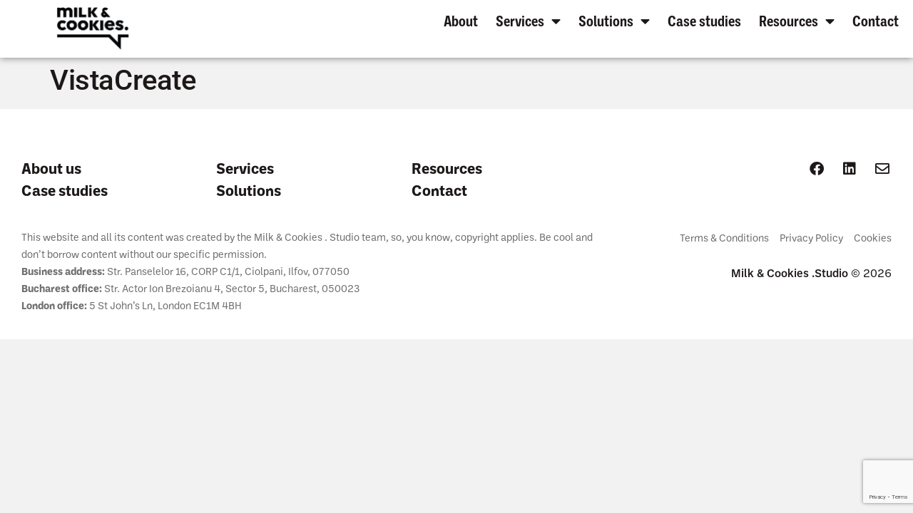

--- FILE ---
content_type: text/html; charset=utf-8
request_url: https://www.google.com/recaptcha/api2/anchor?ar=1&k=6Lc7tU4nAAAAAF5TAyYm8-jw9WXSkY-_0s31S388&co=aHR0cHM6Ly9taWxrYW5kY29va2llcy5zdHVkaW86NDQz&hl=en&v=PoyoqOPhxBO7pBk68S4YbpHZ&size=invisible&anchor-ms=20000&execute-ms=30000&cb=ymwvj5y2a42u
body_size: 48799
content:
<!DOCTYPE HTML><html dir="ltr" lang="en"><head><meta http-equiv="Content-Type" content="text/html; charset=UTF-8">
<meta http-equiv="X-UA-Compatible" content="IE=edge">
<title>reCAPTCHA</title>
<style type="text/css">
/* cyrillic-ext */
@font-face {
  font-family: 'Roboto';
  font-style: normal;
  font-weight: 400;
  font-stretch: 100%;
  src: url(//fonts.gstatic.com/s/roboto/v48/KFO7CnqEu92Fr1ME7kSn66aGLdTylUAMa3GUBHMdazTgWw.woff2) format('woff2');
  unicode-range: U+0460-052F, U+1C80-1C8A, U+20B4, U+2DE0-2DFF, U+A640-A69F, U+FE2E-FE2F;
}
/* cyrillic */
@font-face {
  font-family: 'Roboto';
  font-style: normal;
  font-weight: 400;
  font-stretch: 100%;
  src: url(//fonts.gstatic.com/s/roboto/v48/KFO7CnqEu92Fr1ME7kSn66aGLdTylUAMa3iUBHMdazTgWw.woff2) format('woff2');
  unicode-range: U+0301, U+0400-045F, U+0490-0491, U+04B0-04B1, U+2116;
}
/* greek-ext */
@font-face {
  font-family: 'Roboto';
  font-style: normal;
  font-weight: 400;
  font-stretch: 100%;
  src: url(//fonts.gstatic.com/s/roboto/v48/KFO7CnqEu92Fr1ME7kSn66aGLdTylUAMa3CUBHMdazTgWw.woff2) format('woff2');
  unicode-range: U+1F00-1FFF;
}
/* greek */
@font-face {
  font-family: 'Roboto';
  font-style: normal;
  font-weight: 400;
  font-stretch: 100%;
  src: url(//fonts.gstatic.com/s/roboto/v48/KFO7CnqEu92Fr1ME7kSn66aGLdTylUAMa3-UBHMdazTgWw.woff2) format('woff2');
  unicode-range: U+0370-0377, U+037A-037F, U+0384-038A, U+038C, U+038E-03A1, U+03A3-03FF;
}
/* math */
@font-face {
  font-family: 'Roboto';
  font-style: normal;
  font-weight: 400;
  font-stretch: 100%;
  src: url(//fonts.gstatic.com/s/roboto/v48/KFO7CnqEu92Fr1ME7kSn66aGLdTylUAMawCUBHMdazTgWw.woff2) format('woff2');
  unicode-range: U+0302-0303, U+0305, U+0307-0308, U+0310, U+0312, U+0315, U+031A, U+0326-0327, U+032C, U+032F-0330, U+0332-0333, U+0338, U+033A, U+0346, U+034D, U+0391-03A1, U+03A3-03A9, U+03B1-03C9, U+03D1, U+03D5-03D6, U+03F0-03F1, U+03F4-03F5, U+2016-2017, U+2034-2038, U+203C, U+2040, U+2043, U+2047, U+2050, U+2057, U+205F, U+2070-2071, U+2074-208E, U+2090-209C, U+20D0-20DC, U+20E1, U+20E5-20EF, U+2100-2112, U+2114-2115, U+2117-2121, U+2123-214F, U+2190, U+2192, U+2194-21AE, U+21B0-21E5, U+21F1-21F2, U+21F4-2211, U+2213-2214, U+2216-22FF, U+2308-230B, U+2310, U+2319, U+231C-2321, U+2336-237A, U+237C, U+2395, U+239B-23B7, U+23D0, U+23DC-23E1, U+2474-2475, U+25AF, U+25B3, U+25B7, U+25BD, U+25C1, U+25CA, U+25CC, U+25FB, U+266D-266F, U+27C0-27FF, U+2900-2AFF, U+2B0E-2B11, U+2B30-2B4C, U+2BFE, U+3030, U+FF5B, U+FF5D, U+1D400-1D7FF, U+1EE00-1EEFF;
}
/* symbols */
@font-face {
  font-family: 'Roboto';
  font-style: normal;
  font-weight: 400;
  font-stretch: 100%;
  src: url(//fonts.gstatic.com/s/roboto/v48/KFO7CnqEu92Fr1ME7kSn66aGLdTylUAMaxKUBHMdazTgWw.woff2) format('woff2');
  unicode-range: U+0001-000C, U+000E-001F, U+007F-009F, U+20DD-20E0, U+20E2-20E4, U+2150-218F, U+2190, U+2192, U+2194-2199, U+21AF, U+21E6-21F0, U+21F3, U+2218-2219, U+2299, U+22C4-22C6, U+2300-243F, U+2440-244A, U+2460-24FF, U+25A0-27BF, U+2800-28FF, U+2921-2922, U+2981, U+29BF, U+29EB, U+2B00-2BFF, U+4DC0-4DFF, U+FFF9-FFFB, U+10140-1018E, U+10190-1019C, U+101A0, U+101D0-101FD, U+102E0-102FB, U+10E60-10E7E, U+1D2C0-1D2D3, U+1D2E0-1D37F, U+1F000-1F0FF, U+1F100-1F1AD, U+1F1E6-1F1FF, U+1F30D-1F30F, U+1F315, U+1F31C, U+1F31E, U+1F320-1F32C, U+1F336, U+1F378, U+1F37D, U+1F382, U+1F393-1F39F, U+1F3A7-1F3A8, U+1F3AC-1F3AF, U+1F3C2, U+1F3C4-1F3C6, U+1F3CA-1F3CE, U+1F3D4-1F3E0, U+1F3ED, U+1F3F1-1F3F3, U+1F3F5-1F3F7, U+1F408, U+1F415, U+1F41F, U+1F426, U+1F43F, U+1F441-1F442, U+1F444, U+1F446-1F449, U+1F44C-1F44E, U+1F453, U+1F46A, U+1F47D, U+1F4A3, U+1F4B0, U+1F4B3, U+1F4B9, U+1F4BB, U+1F4BF, U+1F4C8-1F4CB, U+1F4D6, U+1F4DA, U+1F4DF, U+1F4E3-1F4E6, U+1F4EA-1F4ED, U+1F4F7, U+1F4F9-1F4FB, U+1F4FD-1F4FE, U+1F503, U+1F507-1F50B, U+1F50D, U+1F512-1F513, U+1F53E-1F54A, U+1F54F-1F5FA, U+1F610, U+1F650-1F67F, U+1F687, U+1F68D, U+1F691, U+1F694, U+1F698, U+1F6AD, U+1F6B2, U+1F6B9-1F6BA, U+1F6BC, U+1F6C6-1F6CF, U+1F6D3-1F6D7, U+1F6E0-1F6EA, U+1F6F0-1F6F3, U+1F6F7-1F6FC, U+1F700-1F7FF, U+1F800-1F80B, U+1F810-1F847, U+1F850-1F859, U+1F860-1F887, U+1F890-1F8AD, U+1F8B0-1F8BB, U+1F8C0-1F8C1, U+1F900-1F90B, U+1F93B, U+1F946, U+1F984, U+1F996, U+1F9E9, U+1FA00-1FA6F, U+1FA70-1FA7C, U+1FA80-1FA89, U+1FA8F-1FAC6, U+1FACE-1FADC, U+1FADF-1FAE9, U+1FAF0-1FAF8, U+1FB00-1FBFF;
}
/* vietnamese */
@font-face {
  font-family: 'Roboto';
  font-style: normal;
  font-weight: 400;
  font-stretch: 100%;
  src: url(//fonts.gstatic.com/s/roboto/v48/KFO7CnqEu92Fr1ME7kSn66aGLdTylUAMa3OUBHMdazTgWw.woff2) format('woff2');
  unicode-range: U+0102-0103, U+0110-0111, U+0128-0129, U+0168-0169, U+01A0-01A1, U+01AF-01B0, U+0300-0301, U+0303-0304, U+0308-0309, U+0323, U+0329, U+1EA0-1EF9, U+20AB;
}
/* latin-ext */
@font-face {
  font-family: 'Roboto';
  font-style: normal;
  font-weight: 400;
  font-stretch: 100%;
  src: url(//fonts.gstatic.com/s/roboto/v48/KFO7CnqEu92Fr1ME7kSn66aGLdTylUAMa3KUBHMdazTgWw.woff2) format('woff2');
  unicode-range: U+0100-02BA, U+02BD-02C5, U+02C7-02CC, U+02CE-02D7, U+02DD-02FF, U+0304, U+0308, U+0329, U+1D00-1DBF, U+1E00-1E9F, U+1EF2-1EFF, U+2020, U+20A0-20AB, U+20AD-20C0, U+2113, U+2C60-2C7F, U+A720-A7FF;
}
/* latin */
@font-face {
  font-family: 'Roboto';
  font-style: normal;
  font-weight: 400;
  font-stretch: 100%;
  src: url(//fonts.gstatic.com/s/roboto/v48/KFO7CnqEu92Fr1ME7kSn66aGLdTylUAMa3yUBHMdazQ.woff2) format('woff2');
  unicode-range: U+0000-00FF, U+0131, U+0152-0153, U+02BB-02BC, U+02C6, U+02DA, U+02DC, U+0304, U+0308, U+0329, U+2000-206F, U+20AC, U+2122, U+2191, U+2193, U+2212, U+2215, U+FEFF, U+FFFD;
}
/* cyrillic-ext */
@font-face {
  font-family: 'Roboto';
  font-style: normal;
  font-weight: 500;
  font-stretch: 100%;
  src: url(//fonts.gstatic.com/s/roboto/v48/KFO7CnqEu92Fr1ME7kSn66aGLdTylUAMa3GUBHMdazTgWw.woff2) format('woff2');
  unicode-range: U+0460-052F, U+1C80-1C8A, U+20B4, U+2DE0-2DFF, U+A640-A69F, U+FE2E-FE2F;
}
/* cyrillic */
@font-face {
  font-family: 'Roboto';
  font-style: normal;
  font-weight: 500;
  font-stretch: 100%;
  src: url(//fonts.gstatic.com/s/roboto/v48/KFO7CnqEu92Fr1ME7kSn66aGLdTylUAMa3iUBHMdazTgWw.woff2) format('woff2');
  unicode-range: U+0301, U+0400-045F, U+0490-0491, U+04B0-04B1, U+2116;
}
/* greek-ext */
@font-face {
  font-family: 'Roboto';
  font-style: normal;
  font-weight: 500;
  font-stretch: 100%;
  src: url(//fonts.gstatic.com/s/roboto/v48/KFO7CnqEu92Fr1ME7kSn66aGLdTylUAMa3CUBHMdazTgWw.woff2) format('woff2');
  unicode-range: U+1F00-1FFF;
}
/* greek */
@font-face {
  font-family: 'Roboto';
  font-style: normal;
  font-weight: 500;
  font-stretch: 100%;
  src: url(//fonts.gstatic.com/s/roboto/v48/KFO7CnqEu92Fr1ME7kSn66aGLdTylUAMa3-UBHMdazTgWw.woff2) format('woff2');
  unicode-range: U+0370-0377, U+037A-037F, U+0384-038A, U+038C, U+038E-03A1, U+03A3-03FF;
}
/* math */
@font-face {
  font-family: 'Roboto';
  font-style: normal;
  font-weight: 500;
  font-stretch: 100%;
  src: url(//fonts.gstatic.com/s/roboto/v48/KFO7CnqEu92Fr1ME7kSn66aGLdTylUAMawCUBHMdazTgWw.woff2) format('woff2');
  unicode-range: U+0302-0303, U+0305, U+0307-0308, U+0310, U+0312, U+0315, U+031A, U+0326-0327, U+032C, U+032F-0330, U+0332-0333, U+0338, U+033A, U+0346, U+034D, U+0391-03A1, U+03A3-03A9, U+03B1-03C9, U+03D1, U+03D5-03D6, U+03F0-03F1, U+03F4-03F5, U+2016-2017, U+2034-2038, U+203C, U+2040, U+2043, U+2047, U+2050, U+2057, U+205F, U+2070-2071, U+2074-208E, U+2090-209C, U+20D0-20DC, U+20E1, U+20E5-20EF, U+2100-2112, U+2114-2115, U+2117-2121, U+2123-214F, U+2190, U+2192, U+2194-21AE, U+21B0-21E5, U+21F1-21F2, U+21F4-2211, U+2213-2214, U+2216-22FF, U+2308-230B, U+2310, U+2319, U+231C-2321, U+2336-237A, U+237C, U+2395, U+239B-23B7, U+23D0, U+23DC-23E1, U+2474-2475, U+25AF, U+25B3, U+25B7, U+25BD, U+25C1, U+25CA, U+25CC, U+25FB, U+266D-266F, U+27C0-27FF, U+2900-2AFF, U+2B0E-2B11, U+2B30-2B4C, U+2BFE, U+3030, U+FF5B, U+FF5D, U+1D400-1D7FF, U+1EE00-1EEFF;
}
/* symbols */
@font-face {
  font-family: 'Roboto';
  font-style: normal;
  font-weight: 500;
  font-stretch: 100%;
  src: url(//fonts.gstatic.com/s/roboto/v48/KFO7CnqEu92Fr1ME7kSn66aGLdTylUAMaxKUBHMdazTgWw.woff2) format('woff2');
  unicode-range: U+0001-000C, U+000E-001F, U+007F-009F, U+20DD-20E0, U+20E2-20E4, U+2150-218F, U+2190, U+2192, U+2194-2199, U+21AF, U+21E6-21F0, U+21F3, U+2218-2219, U+2299, U+22C4-22C6, U+2300-243F, U+2440-244A, U+2460-24FF, U+25A0-27BF, U+2800-28FF, U+2921-2922, U+2981, U+29BF, U+29EB, U+2B00-2BFF, U+4DC0-4DFF, U+FFF9-FFFB, U+10140-1018E, U+10190-1019C, U+101A0, U+101D0-101FD, U+102E0-102FB, U+10E60-10E7E, U+1D2C0-1D2D3, U+1D2E0-1D37F, U+1F000-1F0FF, U+1F100-1F1AD, U+1F1E6-1F1FF, U+1F30D-1F30F, U+1F315, U+1F31C, U+1F31E, U+1F320-1F32C, U+1F336, U+1F378, U+1F37D, U+1F382, U+1F393-1F39F, U+1F3A7-1F3A8, U+1F3AC-1F3AF, U+1F3C2, U+1F3C4-1F3C6, U+1F3CA-1F3CE, U+1F3D4-1F3E0, U+1F3ED, U+1F3F1-1F3F3, U+1F3F5-1F3F7, U+1F408, U+1F415, U+1F41F, U+1F426, U+1F43F, U+1F441-1F442, U+1F444, U+1F446-1F449, U+1F44C-1F44E, U+1F453, U+1F46A, U+1F47D, U+1F4A3, U+1F4B0, U+1F4B3, U+1F4B9, U+1F4BB, U+1F4BF, U+1F4C8-1F4CB, U+1F4D6, U+1F4DA, U+1F4DF, U+1F4E3-1F4E6, U+1F4EA-1F4ED, U+1F4F7, U+1F4F9-1F4FB, U+1F4FD-1F4FE, U+1F503, U+1F507-1F50B, U+1F50D, U+1F512-1F513, U+1F53E-1F54A, U+1F54F-1F5FA, U+1F610, U+1F650-1F67F, U+1F687, U+1F68D, U+1F691, U+1F694, U+1F698, U+1F6AD, U+1F6B2, U+1F6B9-1F6BA, U+1F6BC, U+1F6C6-1F6CF, U+1F6D3-1F6D7, U+1F6E0-1F6EA, U+1F6F0-1F6F3, U+1F6F7-1F6FC, U+1F700-1F7FF, U+1F800-1F80B, U+1F810-1F847, U+1F850-1F859, U+1F860-1F887, U+1F890-1F8AD, U+1F8B0-1F8BB, U+1F8C0-1F8C1, U+1F900-1F90B, U+1F93B, U+1F946, U+1F984, U+1F996, U+1F9E9, U+1FA00-1FA6F, U+1FA70-1FA7C, U+1FA80-1FA89, U+1FA8F-1FAC6, U+1FACE-1FADC, U+1FADF-1FAE9, U+1FAF0-1FAF8, U+1FB00-1FBFF;
}
/* vietnamese */
@font-face {
  font-family: 'Roboto';
  font-style: normal;
  font-weight: 500;
  font-stretch: 100%;
  src: url(//fonts.gstatic.com/s/roboto/v48/KFO7CnqEu92Fr1ME7kSn66aGLdTylUAMa3OUBHMdazTgWw.woff2) format('woff2');
  unicode-range: U+0102-0103, U+0110-0111, U+0128-0129, U+0168-0169, U+01A0-01A1, U+01AF-01B0, U+0300-0301, U+0303-0304, U+0308-0309, U+0323, U+0329, U+1EA0-1EF9, U+20AB;
}
/* latin-ext */
@font-face {
  font-family: 'Roboto';
  font-style: normal;
  font-weight: 500;
  font-stretch: 100%;
  src: url(//fonts.gstatic.com/s/roboto/v48/KFO7CnqEu92Fr1ME7kSn66aGLdTylUAMa3KUBHMdazTgWw.woff2) format('woff2');
  unicode-range: U+0100-02BA, U+02BD-02C5, U+02C7-02CC, U+02CE-02D7, U+02DD-02FF, U+0304, U+0308, U+0329, U+1D00-1DBF, U+1E00-1E9F, U+1EF2-1EFF, U+2020, U+20A0-20AB, U+20AD-20C0, U+2113, U+2C60-2C7F, U+A720-A7FF;
}
/* latin */
@font-face {
  font-family: 'Roboto';
  font-style: normal;
  font-weight: 500;
  font-stretch: 100%;
  src: url(//fonts.gstatic.com/s/roboto/v48/KFO7CnqEu92Fr1ME7kSn66aGLdTylUAMa3yUBHMdazQ.woff2) format('woff2');
  unicode-range: U+0000-00FF, U+0131, U+0152-0153, U+02BB-02BC, U+02C6, U+02DA, U+02DC, U+0304, U+0308, U+0329, U+2000-206F, U+20AC, U+2122, U+2191, U+2193, U+2212, U+2215, U+FEFF, U+FFFD;
}
/* cyrillic-ext */
@font-face {
  font-family: 'Roboto';
  font-style: normal;
  font-weight: 900;
  font-stretch: 100%;
  src: url(//fonts.gstatic.com/s/roboto/v48/KFO7CnqEu92Fr1ME7kSn66aGLdTylUAMa3GUBHMdazTgWw.woff2) format('woff2');
  unicode-range: U+0460-052F, U+1C80-1C8A, U+20B4, U+2DE0-2DFF, U+A640-A69F, U+FE2E-FE2F;
}
/* cyrillic */
@font-face {
  font-family: 'Roboto';
  font-style: normal;
  font-weight: 900;
  font-stretch: 100%;
  src: url(//fonts.gstatic.com/s/roboto/v48/KFO7CnqEu92Fr1ME7kSn66aGLdTylUAMa3iUBHMdazTgWw.woff2) format('woff2');
  unicode-range: U+0301, U+0400-045F, U+0490-0491, U+04B0-04B1, U+2116;
}
/* greek-ext */
@font-face {
  font-family: 'Roboto';
  font-style: normal;
  font-weight: 900;
  font-stretch: 100%;
  src: url(//fonts.gstatic.com/s/roboto/v48/KFO7CnqEu92Fr1ME7kSn66aGLdTylUAMa3CUBHMdazTgWw.woff2) format('woff2');
  unicode-range: U+1F00-1FFF;
}
/* greek */
@font-face {
  font-family: 'Roboto';
  font-style: normal;
  font-weight: 900;
  font-stretch: 100%;
  src: url(//fonts.gstatic.com/s/roboto/v48/KFO7CnqEu92Fr1ME7kSn66aGLdTylUAMa3-UBHMdazTgWw.woff2) format('woff2');
  unicode-range: U+0370-0377, U+037A-037F, U+0384-038A, U+038C, U+038E-03A1, U+03A3-03FF;
}
/* math */
@font-face {
  font-family: 'Roboto';
  font-style: normal;
  font-weight: 900;
  font-stretch: 100%;
  src: url(//fonts.gstatic.com/s/roboto/v48/KFO7CnqEu92Fr1ME7kSn66aGLdTylUAMawCUBHMdazTgWw.woff2) format('woff2');
  unicode-range: U+0302-0303, U+0305, U+0307-0308, U+0310, U+0312, U+0315, U+031A, U+0326-0327, U+032C, U+032F-0330, U+0332-0333, U+0338, U+033A, U+0346, U+034D, U+0391-03A1, U+03A3-03A9, U+03B1-03C9, U+03D1, U+03D5-03D6, U+03F0-03F1, U+03F4-03F5, U+2016-2017, U+2034-2038, U+203C, U+2040, U+2043, U+2047, U+2050, U+2057, U+205F, U+2070-2071, U+2074-208E, U+2090-209C, U+20D0-20DC, U+20E1, U+20E5-20EF, U+2100-2112, U+2114-2115, U+2117-2121, U+2123-214F, U+2190, U+2192, U+2194-21AE, U+21B0-21E5, U+21F1-21F2, U+21F4-2211, U+2213-2214, U+2216-22FF, U+2308-230B, U+2310, U+2319, U+231C-2321, U+2336-237A, U+237C, U+2395, U+239B-23B7, U+23D0, U+23DC-23E1, U+2474-2475, U+25AF, U+25B3, U+25B7, U+25BD, U+25C1, U+25CA, U+25CC, U+25FB, U+266D-266F, U+27C0-27FF, U+2900-2AFF, U+2B0E-2B11, U+2B30-2B4C, U+2BFE, U+3030, U+FF5B, U+FF5D, U+1D400-1D7FF, U+1EE00-1EEFF;
}
/* symbols */
@font-face {
  font-family: 'Roboto';
  font-style: normal;
  font-weight: 900;
  font-stretch: 100%;
  src: url(//fonts.gstatic.com/s/roboto/v48/KFO7CnqEu92Fr1ME7kSn66aGLdTylUAMaxKUBHMdazTgWw.woff2) format('woff2');
  unicode-range: U+0001-000C, U+000E-001F, U+007F-009F, U+20DD-20E0, U+20E2-20E4, U+2150-218F, U+2190, U+2192, U+2194-2199, U+21AF, U+21E6-21F0, U+21F3, U+2218-2219, U+2299, U+22C4-22C6, U+2300-243F, U+2440-244A, U+2460-24FF, U+25A0-27BF, U+2800-28FF, U+2921-2922, U+2981, U+29BF, U+29EB, U+2B00-2BFF, U+4DC0-4DFF, U+FFF9-FFFB, U+10140-1018E, U+10190-1019C, U+101A0, U+101D0-101FD, U+102E0-102FB, U+10E60-10E7E, U+1D2C0-1D2D3, U+1D2E0-1D37F, U+1F000-1F0FF, U+1F100-1F1AD, U+1F1E6-1F1FF, U+1F30D-1F30F, U+1F315, U+1F31C, U+1F31E, U+1F320-1F32C, U+1F336, U+1F378, U+1F37D, U+1F382, U+1F393-1F39F, U+1F3A7-1F3A8, U+1F3AC-1F3AF, U+1F3C2, U+1F3C4-1F3C6, U+1F3CA-1F3CE, U+1F3D4-1F3E0, U+1F3ED, U+1F3F1-1F3F3, U+1F3F5-1F3F7, U+1F408, U+1F415, U+1F41F, U+1F426, U+1F43F, U+1F441-1F442, U+1F444, U+1F446-1F449, U+1F44C-1F44E, U+1F453, U+1F46A, U+1F47D, U+1F4A3, U+1F4B0, U+1F4B3, U+1F4B9, U+1F4BB, U+1F4BF, U+1F4C8-1F4CB, U+1F4D6, U+1F4DA, U+1F4DF, U+1F4E3-1F4E6, U+1F4EA-1F4ED, U+1F4F7, U+1F4F9-1F4FB, U+1F4FD-1F4FE, U+1F503, U+1F507-1F50B, U+1F50D, U+1F512-1F513, U+1F53E-1F54A, U+1F54F-1F5FA, U+1F610, U+1F650-1F67F, U+1F687, U+1F68D, U+1F691, U+1F694, U+1F698, U+1F6AD, U+1F6B2, U+1F6B9-1F6BA, U+1F6BC, U+1F6C6-1F6CF, U+1F6D3-1F6D7, U+1F6E0-1F6EA, U+1F6F0-1F6F3, U+1F6F7-1F6FC, U+1F700-1F7FF, U+1F800-1F80B, U+1F810-1F847, U+1F850-1F859, U+1F860-1F887, U+1F890-1F8AD, U+1F8B0-1F8BB, U+1F8C0-1F8C1, U+1F900-1F90B, U+1F93B, U+1F946, U+1F984, U+1F996, U+1F9E9, U+1FA00-1FA6F, U+1FA70-1FA7C, U+1FA80-1FA89, U+1FA8F-1FAC6, U+1FACE-1FADC, U+1FADF-1FAE9, U+1FAF0-1FAF8, U+1FB00-1FBFF;
}
/* vietnamese */
@font-face {
  font-family: 'Roboto';
  font-style: normal;
  font-weight: 900;
  font-stretch: 100%;
  src: url(//fonts.gstatic.com/s/roboto/v48/KFO7CnqEu92Fr1ME7kSn66aGLdTylUAMa3OUBHMdazTgWw.woff2) format('woff2');
  unicode-range: U+0102-0103, U+0110-0111, U+0128-0129, U+0168-0169, U+01A0-01A1, U+01AF-01B0, U+0300-0301, U+0303-0304, U+0308-0309, U+0323, U+0329, U+1EA0-1EF9, U+20AB;
}
/* latin-ext */
@font-face {
  font-family: 'Roboto';
  font-style: normal;
  font-weight: 900;
  font-stretch: 100%;
  src: url(//fonts.gstatic.com/s/roboto/v48/KFO7CnqEu92Fr1ME7kSn66aGLdTylUAMa3KUBHMdazTgWw.woff2) format('woff2');
  unicode-range: U+0100-02BA, U+02BD-02C5, U+02C7-02CC, U+02CE-02D7, U+02DD-02FF, U+0304, U+0308, U+0329, U+1D00-1DBF, U+1E00-1E9F, U+1EF2-1EFF, U+2020, U+20A0-20AB, U+20AD-20C0, U+2113, U+2C60-2C7F, U+A720-A7FF;
}
/* latin */
@font-face {
  font-family: 'Roboto';
  font-style: normal;
  font-weight: 900;
  font-stretch: 100%;
  src: url(//fonts.gstatic.com/s/roboto/v48/KFO7CnqEu92Fr1ME7kSn66aGLdTylUAMa3yUBHMdazQ.woff2) format('woff2');
  unicode-range: U+0000-00FF, U+0131, U+0152-0153, U+02BB-02BC, U+02C6, U+02DA, U+02DC, U+0304, U+0308, U+0329, U+2000-206F, U+20AC, U+2122, U+2191, U+2193, U+2212, U+2215, U+FEFF, U+FFFD;
}

</style>
<link rel="stylesheet" type="text/css" href="https://www.gstatic.com/recaptcha/releases/PoyoqOPhxBO7pBk68S4YbpHZ/styles__ltr.css">
<script nonce="4pAA57PEsi4L_wVLPppfnA" type="text/javascript">window['__recaptcha_api'] = 'https://www.google.com/recaptcha/api2/';</script>
<script type="text/javascript" src="https://www.gstatic.com/recaptcha/releases/PoyoqOPhxBO7pBk68S4YbpHZ/recaptcha__en.js" nonce="4pAA57PEsi4L_wVLPppfnA">
      
    </script></head>
<body><div id="rc-anchor-alert" class="rc-anchor-alert"></div>
<input type="hidden" id="recaptcha-token" value="[base64]">
<script type="text/javascript" nonce="4pAA57PEsi4L_wVLPppfnA">
      recaptcha.anchor.Main.init("[\x22ainput\x22,[\x22bgdata\x22,\x22\x22,\[base64]/[base64]/MjU1Ong/[base64]/[base64]/[base64]/[base64]/[base64]/[base64]/[base64]/[base64]/[base64]/[base64]/[base64]/[base64]/[base64]/[base64]/[base64]\\u003d\x22,\[base64]\x22,\[base64]/DqMKiwpXCkcOlPjjCvMKDw6TDtGYFwoTCoWHDn8Oce8KHwrLCvcKAZz/DuUPCucKyMsK2wrzCqEZCw6LCs8O1w4lrD8K4NV/CusKyVUN7w7DCrgZITcOKwoFWasKOw6ZYwq89w5YSwoEdasKvw5bCksKPwrrDrcK1ME3DkmbDjUHClT9RwqDCgTk6acKAw7F6bcKeDT8pIT5SBMOfwqLDmsK2w4PCj8KwWsOlBX0xFsKWeHsbwpXDnsOcw7/CgMOnw7wgw5pfJsOswofDjgnDhXcQw7Few5dRwqvCnFUeAWh7wp5Vw4vCq8KEZWscaMO2w6MQBGB9wpVhw5UBCUk2wovCnk/Dp3YQV8KGUAfCqsO1B2piPnfDqcOKwqvCqxoUXsOuw4DCtzF0C0nDqzPDm28rwp1pMsKRw6TCv8KLCQYIw5LCox/CngN0wrQxw4LCukYqfhclwpbCgMK4DMK4EjfCgETDjsKowpTDnH5Lb8KUdXzDtz7CqcO9woFKWD/CjcKzcxQkARTDl8OKwpJ3w4LDrMOZw7TCvcOJwrPCuiPCq1ctD0Rbw67Cq8OHIS3Dj8Omwpt9wpfDusO/wpDCgsOdw7bCo8OnwqDCtcKRGMOxR8KrwpzColNkw77ClysudsObMh02NcOAw59cwqxKw5fDssO2CVp2wosGdsOZwpFmw6TCoVTCg2LCpXQUwpnCiFt3w5leDnPCrV3DgMOXIcOLegoxd8KgZcOvPWnDgg/CqcK3eArDvcO9wpzCvS0rZMO+ZcOOw74zd8Oxw7HCtB05w4DChsOOHAfDrRzCtsKnw5XDnjPDolUsdcKUKC7Dt0TCqsOaw6sEfcKISTEmScKew4fChyLDtcKmGMOUw6TDs8KfwosDXC/CoE/DhT4Rw5pLwq7DgMKow7PCpcK+w5rDphh+ZcK0Z0QbVFrDqUkmwoXDtXfCvlLCi8OywoByw4kmGMKGdMOheMK8w7lDUg7DnsKhw4tLSMONWQDCusK6wo7DoMOmazrCpjQiRMK7w6nCpGfCv3zCpCvCssKNF8Ogw4t2AcOOaAAlMMOXw7vDj8KswoZmcG/DhMOiw5PCrX7DgTrDjkc0A8O+VcOWwr/[base64]/JSTDhDDCl8KmSBfCqMKMwo/CgcObScOnWMOcEMKhazvDn8KSeiExw6kDI8KOw6Q6wq/[base64]/[base64]/YMKFw57CjibCqMOSwpPCkwUowrBWw7XDvcKnwqvCkD7CiB9/w6jCusKYw5hfwpDDlz5NwpvCs1IaPsO3EMK0w7lQwqY1w4jCkMOtQwxMwqkMwq7Cp2bCg13DkWfDtVoCw78hRMK8V0nDkjo3X0QmbMKmwr7CtD1Fw4/[base64]/DvgM8w5fCnALDjTXDtsO4RnQdwqzDqxzDnwrCpsKMZBYPVMKew55yfDTDvMKgw7LChcK8TMOHwrUcWy4IZi3CoA/CvMOqPcKAWVrCnlRZSsK/wppIw5Jdwq/Do8Oxw4jCnMOBCMO4WUrDnMO+wqvDuEFJw6lre8Oyw4kMWMKkCg3DvG7CkXUcBcKLKmXDisKewpzCmRnDhyXCncKXTUx9wrTCnX/CoHzCsWN9BsORG8OWL0bCpMK1wrzDqMO5ZjLClzYHXsOxSMOQwop+wq/ClcKDNMOlw5nCjC7CsiPCtW4QS8KdVDEIw4/CsCpzZcOfwpPCoHrDnAIcwpR6wqU7KWTCgHXDjWnDjSLDk13Drz7CnMOwwpZNw41fw5bCqUJKwrt5woLCumXDu8ODw5DDncOMRcOywqM/NRJzwrjCv8KEw58rw7jDqsKLOCbCuVPDpUzCl8OTUcOvw7BHw6dcwrFTw4Jfw4sNwqTDpsKscMOjwojDgsK8ecKrScKnAsKhBcOlwpHCsHwMw4URwpMmworDl3rDr0XDgQvDiDXDlznCgxwqVm4swqLCgz/Dn8KFDx0ADC7DssKAbH7Dq3/DvD3CocOEwo7DvsOMJm3ClzkcwoEEw71nwrJowoRjY8OUUU9MGw/CvMO/w5ciw5AVCcONwopMw7nDtinChsKja8Kyw6TCnsK3TcKFwpTCpMOKQcOXacKAw5nDkMObwr4Kw5cMw5jDv3I0worCri/[base64]/DlkRJJsKLw5U+w4MLOXJkw7PDh8KQZ8OvXMKsw5xWwrfDv0HDrMKLDg3DkQ/[base64]/w7HDvsOQOAjCpUnDicOEwpXCqMOXT8KJw6fDtV03ExwaQcOjcU1eScO2H8OVFW9zwoDCg8OWbsKpeW46w4zDknVTwpoiDMKjwp3Du0Ihw68KD8Ksw53CicKZw4vCkMKzK8KeFz5gEjXDmsOUw6Qywrs0S0MBw4/DhlzDvMKcw7/Cr8O0wqbCqcOUwrUxWMOFegnCrlbDtMO4woVGOcO4OAjCiHjDmMKVw6DDuMKbexvCgsKKGQHCvHQESsOFwoXDm8Kjw6wXEXFdS13CiMKPw540csOFA0/DhsKVa2TCjcOWw79AZsKgHMKIccKxeMKXwpdBwo3CoTEEwr1aw5jDnwpCwoPCsGc+wqbDh1F7IMOUwph6wqbDkHTDmGMCwrTChcOLw7TCn8OGw5hpAyJwDFDCjDNaV8KdRVHDncOZTwV3ecOvw7wfEwkRbMO+w67DshnCuMOJEsOHMsOxZMKjw4FgRHosSQNtKSxCwo/Dlm0rIi0Dw6JDw5s5w6LCiCQCH2N9CGvCgMOdw7RYUj42GcOkwoXDiiTDmsOVDFfDhTNuEz1zwpPCowQGwr03exXCi8O4wp/CjyHCgB/CkHYow4TDo8Kzw4EUw5t9ZWrCp8Kuw7PDjcKjGcOGA8O4wodOw5QvRQfDjcKBwpzCiy4NSXfCtcO/[base64]/Cg8O0RcOowrrDtyfCk3YQDsO7wqPDnsOXI8KQw4BEwoYKGSrDtcKZOwM/Px7CpUTCjMKow5TChsOAw5LCvcO0WsKQwqrDvRLDhA7Dh1wXwqrDrsKGZsKQJ8KrNRktwrwtwqoKehHDmRN6w6jCsyjClWJlwprDpTLDpEVWw47DqXVEw5xKw6/DvxTCq2cCw5rCsHRPEltbRHbCkhQOEsObclrCnsOuXsKPwpd+EsK4wonCgMODw6HCtzPCmCYKYGENO2h8wrvDjwJtbiDCg1BhwqjCrcOcw6lTEsOmwrTCqkchGcKfEC/CsELClkM+wp3Cg8O9O08ewprDrGjDo8O7BcK9w6Iuwqobw5QjUcOaE8K6w43DtcKeEzRVw5HCn8KRw5IfKMOGw4/CtV7CtsKcw5JPw6nDgMOUw7DCvcKyw7LCg8K9w4VVwo/DlMOLcDsebcKfw6TDksOww4gjABcLwrt2ekvCkhTDhMOzwovCtMKHdcK7VCjDlG1wwpMmw6sBwo/CphLDk8OSQBvDjETDhcKewr/DoxbDlnXCo8O4wr5MBw7CtWUawp1sw4pRw7hsKsOrDyNIw53Cg8KJw4XCnQHCkFfCtmvDlmvChTUie8OYXgR/AcKbw73DrSElwrDClAjDjMOUDcKFNUrDp8K5w6PCpAbDjhklwo3CpSgndmJvwo9XKsOzNMKlw4bDhHnDh0jCn8KKSsKSNhxcYCEIw73DgcKmw7bDp2FaXzLDuTMKKMKeUDF7eRnDo2TDqz0JwrQcwootQsO3wqBDw7Muwotdd8OBa089Rg/[base64]/CvHQGw44SUTwEwrMdw6TDqsO4wojDosKew7oPwoFcD0TDn8KPwonDlGXCsMOgcMKuwr7ChMOtecKzDcO2eHvDpMKXaVfDnMKjPMOLcnnCh8ObbsOew7xPWMKfw5/Chm5/[base64]/DosKZL8KNw4V5XMOxcQLDqMKZNiUba8KiOB1Ow6FAY8KzQQHDv8Oywo/CuBNsWMKURgo9wqcww7bCisOYKMO/[base64]/[base64]/[base64]/DrcONTcO/w7rDocKJw4IkMMK7dcK8w7YwwoMsw4pAwowjwpTDgsKpwoLDtkltGsOsesKdw51UwqnCp8Kmwo0ncQtkw4/DpGxYBQnComQbEcKfw70OwpDChEpmwqDDpS3DiMOSwpTDuMO4w6LCucKowo5uH8KufhzDs8O/NsK2ecKKwrMGw4rCg1QLwoDDtFhyw6zDoXV0Xg/DlUjCt8KUwofDqsOqw6tPHDJzw5LCkcK/QsK7w79fw6jCuMKwwqDDq8KUN8Ojw6jCk0c8w4widSUEw4kpcMO/WQBzw7NrwqPCsm4gw7rCnMKvAiciRSvCiyvDk8O9w7LCkMKFwpRgL2ZGwobDlR/CocKlBG5Gwo3CssKNw5EnbUQIw6rDq3LCo8K2w443bsOtUcKgwpvDrm/DgsOawodfwo4gAsOzwpgQZsK/[base64]/Du8O1e8KBEcK8w7zCmMKPLV5XwrPCiMKkD8K7MmTDombCkcOpw6ApB2PDhC/CgMOZw6rDvnopSMOdw6Newrogwq0KPRJsIRArw57DtBdXFsKLwqlawopowq3Co8Kpw5bCsXgUwpISw4Y6bk5twrxcwoA9wofDphEIw6DCqsO4w71fe8OWb8OzwoANwpfCrkHDrMKHw7TCusO+woQXfsK5w60Td8KHw7XDlsKEw4dzKMKSwoVJwo/CjSHCn8KZwq5vGMKLe2FBwqTCpsKlRsKXQVtNXsOkw41ZXcK7ZcKsw7UKdAxSQMOrP8OJwp5hM8O4W8Oqw5Z4w5rDmhjDmMOlw5PCqVjDmMOtS23CgMKmVsKMPMOmw7LDryl8bsKZwp/DncK7OcOHwokww7DDiz0Jw4BCT8K/wrfCksOzSsO2RznClHkkKiVKFHrCp0XCmsOuUHYFw6TCiSFVw6HDp8OXw6jDp8OqBnLCnibDjx7DtkpkB8ObbzIOwrDCtMOsD8OEATwfFMKlw4dOwp3DoMOhccOzRETDn07CkcKUL8OeO8Kxw6Acw7/CkjsARcKQw4AQwotOwoRAw7pww4wQwprCvMKuBH7ClmAjaSXCpgzClxQwBhQEwol1w5vDnMOxwpoXecKEHWJnNMOoE8KrV8KgwpxDwplKX8OsDl5nwojCmcOBw4PDuzVaBVrClRtKHcKEaWLCoFHDrDrCiMK2eMOgw7vDn8OKDcKlWh/Cu8Olwrthw6YdZsO7wrbDhzvCrsKFQw9TwpU6wrPCkBrDnSfCvSgGwrxVIRbCrcO6wqPDtcKRVMOpwpnCuCXCiA1zZDfCmRUkcl9wwofCv8O3K8K5w69cw7TCjGHCqcOfA0zCusOIwpfCv3cpw5cewq7CsnHCk8OjwocvwpkGIyjDtS/Cs8K5w6Utw5TCg8ObwrPCisKeAzs2woHDo0JhPmHChcKYO8ODFsKFwpFtQMK/BMKTwpgLLA1aPgNYwq7DlnjDqkQnHMKgTW7DiMOWN07CqcKdDsOkw4k9IHrCnghQLCLDpEhBwpFswr/Dj24qw6QKJMK/fHseP8O5w6EhwrMDVDBCJMOWw5MpbMO3Y8OLUcOwZi7ClsOpwrJxw6rDrMKCw7fDl8OTFwLCncKydcOmAMOdXmXDlhvCr8O5w7vCgMOdw71OwpjDucOlw4vCtMODZlhvSsKzwrtFwpbCmid8JWzDjXdUQsK7wp/Cq8Oow4oYB8KYPMOnM8K6w5jDultWEcKNwpbDglHDh8KQW30sw77CshAkQMKxdE7DrMKmw4U8wqRzwrfDvhplw5LDt8OGw5DDnFIxwpnDqMOMW31SwovDo8KxcsKdw5NRJh8kw693woXCiEYiwrTCrBVzQjnDjQHCjyrDq8KoWcKvwrwmW3vCgELCq1zCpB/DhAYawrJlw717w5/CqX3DkjHCi8KnelLCvyjDvMOyCcOfIzsNSGvDp3ltwq7CvsOgwrnCmMK/wpLCtjHChkHDqTTDpX3Dk8OKdMKAwpUkwp5KdHxXwqLDlWlJw552J31jw5FpGsKFCRHCjFFXwqUhZMK4C8KnwrQHw4PDosO2e8O8IMOeBCQ7w7HDjcKmXFtHbcKNwqA4woPDjwvDqi/DkcKiw5MgchhQOisLw5Vew4AawrVCw7BObjxIATfCngUkw5l6wpVxwqPCk8O7w6vConfDusOhCGHDiTfDh8KjwqhNwqEpaw/CrsKAHCJbQUluETbDlkBow4rDo8OyEcOhfcKyah0pw5gFwo/DuMOSwq4ETsOOwowCXsOiw5AWw6sEPDwXw6vDk8Okw6zCocO9XMO1w6xOwo/[base64]/[base64]/CjsOmw7NhQHrCmMKbDHDCmwULw5t4CwhmEnhMwq/DhsOow7LChcKXw4HDv1XCgAFvG8Onw4JUSMOMAG/Dozhrw5jCiMOMwo7Ch8Opwq/DrCjCrlzDhMOkwqR0w7/[base64]/DlMKkXTgiCsKQwqnDhsOMJ8O0woHDscKsN1jCjGFUw44sL0Fiw5pSw53Dp8KvIcKJTisHZsKbwowwU14TeW7DgcOaw6EQw4DCiiTDkgk+UUpmw4JswrHDtcOywqUtwo/Clz7Dt8O8DsOLw5rDjcOUfDnDpBfDjMOVwrM2aFdEw7Ewwq0sw5fCtyDCrCchecKDKntvw7bCiWrCrcK0I8KdIcOfIsKQw63CksKew4JvMjdRw4/[base64]/CpTTDg8KDw43DsRzCpcKawoBsw7rCg1/DuiYGw45/NcKNSsKxb2LDkcKmwoIyK8K9Xw1tb8Kawo8yw5LCllrDj8Opw7Andksgw4RmFkdgw5l/JMOUGWvDp8KNZ3/Cn8KaN8K+Ph3CsQbCqMO4w6HCsMKXDjtzw6V3wq5BeXZnPcOxMMKLwpzCm8O4EErDk8OQwoEAwoEtw5FQwpzCssKHZ8OXw53CnVLDgGvCn8K/[base64]/[base64]/DhMKjQR5iw4TCicKaLEnCqMO1KsKnLcO+wpZPwq1aXMKvw6XDkMOoRsOVEz7CkF3CncKzwrsSwppPw5dtw5nCqV7DsUnDmhLCgAvDr8O2fcOswr7ChMOIwqHDp8Ocw77DiF0ddsOVR1/CrTM/w4XDr0Zpw5E/JHTChUjCl2TCm8OSS8OnCsOAbcOMawB4JXIvwpZAEcKaw63Cu3wswokZw43DgsOMQcKaw50Lw4fDsxbClB43EibDoU/CqBUVw7Ngwqx8E2DCpsOSw6/CkcKyw68ow7PDt8O+w4tfwpEsHMOnN8OQPMKPTsKtw4jCiMOJw6nDicK/c3ogcyAhw6XCscKiKVLDlkhPVMKnPcKiw6HCvsKWA8OUQMKHwpLDlMO0wrrDvMOyDx9Xw6BowrYWOMOOHMOlY8OIw6YcN8K9GkLColbDmMKUwrAMDW/CpT7CtcOGYMOEd8KgI8O7wqFzAsKpSR4xSw/DhGTDgcKfw4N+ElTDojVqSAhPfzYvEMOOwqXClcO3fMOlaXoyDWnDssO3d8OfI8KAwp8lf8O2wrQ8HsO9wr8yKC03Gk5cak4yaMO/E1nDrFnCiVpNw5Jhwq7Dl8OpPHxuw4NEOMKiwoTCqMKYw7PCr8Ocw7bDkMOGIcOzwqATwqTCq0nDnsK3bcOPfcOcUwHDu0Vkw5MpWcOKwofDnU15woUWWcK+CkTDnMOYw5tXwonCuTM0w5rCi3VGw6zDl2Yzwrs1w4VgBmvDkcOkMMOWwpMewqXCr8O/w6HDnWnCnsK9N8K7w7/DjMK5WcOnwojDs2fDnMKWIVnDoWUxe8O6woHCqMKgKRRow6dOwpk/[base64]/w4QyFUTDocKBKATCrWcWwpgzTsK0w73DvTvDkMK3wrF8w4bDnBgcwqQhwqnDmRLDuVLDusKMw4TClznDtsKDwoLCsMOPwq4Zw7LDtiNISkBqwqFGZcKCOMKiFMOjwqRmFAHCtGTDqSfDoMKLDG/[base64]/Cv2ILGFDCu8ORwq3CnycOw7TDmMK0c0xCw6/DqDcgwrLCp00Zw7/Cl8KGMsK0w6J3w7p3csOOOC/DksKsH8OzZ3PDgk5TE0ZpI0zDukNlE1jDisOHJX4Uw7R4wqcsL19rHMOBw7DCiG/CnsOzQg/[base64]/[base64]/AHPDpcOPccK7EcO2w5DDjAo5AB7DlVozwrpFworCsMKBUMKVP8KrHcOow7PDv8OZwpxVw60rw5XCuV3CiwFKYEltwpkzw53Crk5/DzoYbg1cwqo7R3J/HMO5wrbDnibCnCRWD8OcwpVqw4JUwq/DvcODwqwSMjfDi8K0Ek3Cv2olwr16woDCq8Kne8K7w4h2wr/CgVxHXsOmw5XDvn7Djh3CvsKfw5ZNwpd1KFEdw73DqMKlw43DshJsw7LDhMKUwqhPaGF2wr7DjTDCkgNnw4/[base64]/DjiA+BhMGw6wfwoErGMOjJ8KgMDvDlMKOXn/DmMOpGzTDtcOJFyh/CygQUsKxwp0WHUstwpFAN13Cg15ycQVGfCIhfyjCtMOBwqfDncODSsOTPG7CphvDnsKKT8Kfw7rCuSgSKU8+w6XDn8KfCWPDmMOowqRMasKZw4oPwoTDtAPCl8O6OTB3LAAdb8KvR2RRw5vCix/DjHbChWbCk8Kyw57DjkBYTyccwqDDlRNcwoVmw4cdGcO7YDDDksKZX8O5wrRQM8O8w4rCmsKOdB/Cl8KLwr8Lw6HDp8OaQwMnG8K+w5bDgcOmwotlC1toSSwpwrDDq8KKwrrDl8KOUsOFKsOewpzDnMO7SXJGwrNrw4g0fFERw5nCgSfCkD9ScMKvw7oRYU0QwoTDo8KHJjDCqmAGY2BkYMK/P8KrwrXDs8K0w6weFMKRwprCiMOGw68rDEUrGsKMw4tuB8KVBRfCm0LDrUIkLcO7w4DCn30XdUcrwqbDgmQvwrHDgVJtaWYFI8OaWwliw6HCrX3CrsKgZcKqw7/[base64]/EcK5WQMnPCMpwrzCjWvCvD19MBYwwpLCkWZaw7zCiHFTw6TDhwTDhsKDPcOgXmsUwoTCosOnwqXDksOFw6/Do8KowrTCj8KCwobDqhLDi2Egw7Bzw5DDrB3DpcKVBw10fxsPw6pRP3Z/[base64]/Cr8OCw7MRLMOrw55gwpsnw5LCh8OoEG/CiMK/TRUvQMOPw4Quek9FTUHCr3HDnXpOwqZFwrgxCygbLMOcwptnGQHCpCPDiHQww6FeQzLCvcOwMhXDtMK9d1vCrsKxwrBqElRpQjQeKRHCqsOrw6bCh2bCs8OuQsOCwr4cwqAtScORwqInwrLCpsKkQMOyw5Bcw6t/S8K3Y8OIwrYvBcKiCcOFwpBtwpMhbj9DdxQtKMK3w5DDnQjCsyE1F0PDnsKNwr7ClMOow7TDs8OcNQQ3w4RmJ8OvCVvDscK+w4FPw4XCusOnFMKSwq7Cq2cUwpbCqcOtw6x4KA1zwq/Dr8KkJAFjXTTDt8OMwojDiztZK8O1wpPDr8OkwrrChcKYKgrDlzjDqMKZMMKsw6hGS0Z5MkDDhxl3wpfDrlxGXsOVwpTCv8KNWA8PwowFw5zDsGDCtzQlwok5HcOkBE9Xw7bDuGbClQNydUzCjTJMDsOxLsOmw4HDglEtw7pEfcO8w4TDtcKRPcKuw5jDnsKvw5F/w58sFMKhwp/DgsOfHxdpOMO3RMKeYMOlwoJJBm9Twpthw44QansbE3vCqWd/NsOcWkwiZE8Lw5JdDcK7w6vCs8OiFjMgw5NLJMKAXsO8w6wnLHHDh3EqZ8KDJxbCqsOSS8OWw5V2eMKiw6XDmiIGw5QFw6FAWsKPPxbCn8OoAsKvwpXDs8OKwroQQW/CuWnCqmgJwrYpw4zClcKOTm/[base64]/wp7DksOzMMOGD8OEwpJkYXltRsK4w7fCscK/XcO8L3FLJsOKwqhMw7PDqUFswqvDncOVwpA9wp1/w5/[base64]/ChWLDgsOsw6U7WTRXw4N1w77Cp2p/[base64]/wo7CmsOuw4YfwoDDlcOzw6zCsEPCg8OTwrAgOxbDl8OQcTY/FsKIw69kw6N4AwcdwqgpwrAVbgrDmVAsEsKlSMOGecKXw5w7w5A3wr3DukpOUEHDgVE+w4RTN3tgNMKewrXDjnYJOV/DuFzDo8OaH8OPwqPDgcOyEmMYTBt8STnDsnXCvXvDjS0fw7F6wpV5wrlFDR13McOoWzZRw4J4PwPCoMKoDWzCjMOKdcK1bcKHwr/[base64]/CgMKxwrHCiMKQVl5ZJcOww4JJR1BQwp7DqTc/MMKLw5/CksKHN2/[base64]/Dt8KNJMOTcWrCrHF1HCfCoTzCiHlHAMOpcXxww7zDkBfCgcO2wq8Bw6dGwo/DisOSwpxfb2PDi8ODwrLDi1vDisKoXcOfw7bDl1/[base64]/wpV5dsOSUcOkdVhpb8Orwr7Cs2pFK8K1SsOsf8O/wr04w75Nw73Cg2cMwoplwo/CoDrCo8OVKE/Cqg0Vw5HCnsOew4VKw5B9w6VOEMK+w5Fnw7TDlUXDmWhkag9aw6nDkMKGfcKpZMOvGMKPw6DCj2nDsUDChMKQIWw0AQjDiwsva8KrHQ4TN8KLSsOxYkc7Digpc8K9w7QIw4Rsw4HDj8OjY8Kaw50WwpnDhk9HwqZGWcKAwrMjemE9wpgXR8O/[base64]/wq/[base64]/[base64]/wpgOTxTDkMKjw5/[base64]/CssKvHAbCiCp0wrRZworCvsOBZhrDucOfwphlw4bCu3vDtGPDm8O5PEkcCcKJb8KNwqPDjsKyUMOpUhQ0HQISwrbDsl/Cn8OTw6rCvsKkdsO/OVDClRxywoXCusObwq/DtsKRHnDCsnQrwozCi8K0w6dqXCPCmiAAwrV9wqXDng1JGcOGYj3Du8OOwoZXMSFMdMKPwrIqw4zCg8OzwqdkwobDuSIdw5JWDsKvVMOSwp1hw7jDvcK9w5vCt0JNelDDhGwuO8OUw4PCvkcdC8K/MsKYwqzDnH5QE1jDjsKdDwzCuRIfdcOcw7vDjcK/V2/DqD7CrMKiH8KuIULDh8KYAcOfwrvCoQNAwp7DvsKZYMOfPMOBwo7Cmnd0bxnCjgXCrSgow60tw73CksKSKMK3P8KCwqFCB25Vwq3Dt8KXw5bCu8K4wrcgK0dADMKTdMOOwqFyLFBTw78kwqDCmMOFwo0VwoLDsVRCwqzCrRgww5XDtcKUHzzDlsKtwr4SwrvCom/CtHDDv8Kjw6Nxw4nCkh3Dm8Ofw5YpdcKTTFzChMOIw4RECcOBI8K2w54Zw7UmLcOowrBFw6dcJDDCphUTwodJJDPChzooM13CpUvCrkQtw5Igw6fDsx5bYcO5QcK5GhjCuMOvwrTCqGBEwqPDksOBA8O3FcKgeWYUwrLDm8KZGMK/w5k2wqYlwqTDnD3Cvm8GSF8+ccOZw7M0E8ONw6rClMKow4IWbSdnwpPDuDXCiMKXZnk7BlHCmAnDkQwFalQmw63DnzZWWMKrG8KpPADDkMOZw6jDgT/[base64]/DpU/DhBrDjsK4DFrDpXbCsyDDsAFDwoBzwqszwrDCiw5Cwr3Doktzw43CozbDk0nCgzjDl8Kcw4Atw6nDrcKTJBHCoXHCgApFFGPDi8OewrHCtsOhF8KFw5QRwrPDrwUEw4fCknhbWsKow4nDmMKqA8K/wqUwwp3DmMOiSMKBwoPCqTvCl8O3GVtEFSdYw6zCjR3CosKewr5Ow4PCqsK8wpPDvcOrw6lvAHs2wr8JwqRAXAoXWsO2LUvCuC5WUsKDwosUw6QIw5/CtxzCk8KKPkDDhsKswr5kwro5AMOrwqHDolNbMMK/wrdubX/DsSh1w7zDtSHCisKjK8KRLcObAMKdw6M4w5nDpsO3DMOrw5LCq8OFdyYSwoh6w77Dj8ODZcKqwpU4wrDChsOTwpUyBlnCsMKFJMO5NsOSN0Znw4Eocywbw6nChMKfwoU6G8KuDsKJD8Kjw67CpG/Ci2NVw6TDmMOKwo/[base64]/CgQLDqsOgX8O8X1sHw4jCu0U3w60Dwr4GwpDCjyLDnMKVC8Kvw50xfDIKdsOERsKofm3Cq35Pw5QjZHdPw7DCssKITnPCpTnCucKHERHDv8OKdhN7HcKYw4/CtDpEw73DvcKFw4PClkoqTcOIQBIGayYow7sJRwJHVsKOw4xKeVhxTkXDvcKLw7fCi8KEw5liYzoLwqLCqxzCtjXDhsOTwqIXMMOVM2xRw61dPMKBwqACHsOsw71/wqzCp3zCsMODD8O+fsKDAMKuX8KGS8OSw6IqASDDpljDlzYuwrZrwqw5A3MYKsOdH8OuF8OVU8O5acOGwrHCslDCpMO9wpISTcOEGcKywpw/CMKYR8KywpnCqxkwwrETVx3DncKXOsOfVsK/woZhw5PCkcK/Fx5IWsKYDcOHJcKFdy8nOMOAwrHDnEzDsMOkw6h2VcKXZlVvT8KVworCvsOGEcO6w58FVMOow6YiI1TDtRLDhMOPwpVUWsKxw6U5TBt1wrQXNcOyI8Ksw5Iha8KXGRQHwoHCqMKNwrpyw4fDhsK1G37Cvm/CuXA+K8KUw4UUwqrCqlgDSWFuPmUmwqYdJ0RJfMOUEWwxTFTCi8K1FcKswp/Dv8Ocw4rCjwwTO8KEwr7DoxZiE8OYw5wYOXrCgBshRG0Mw5vDrsO7wqHDlUbDmwdjBMKGAH8Uwp/[base64]/EzNmNwnCnMOhYcKobhYWw4wIBMOFwq51BcOkHcKxw4VpMkJRwr/DtsOTQi/[base64]/CsWvDiMO+w4HCjsK8w4UaIgDCjDNEw4dveDFWHMKQTxx3BGnDiANkR0EHZlVLY2I4GgbDszkrVcKqw6FMwrXCiMOwFcOlw58dw74hKFPCuMOkwrNyMx7CuA5JwprDksKBCcOmwqd0DMK5woTDsMOxw5/Duj7CmMOZw5VSbArCnMKZdsK8I8KEehVlETFuKxnCisKew4PCpj3DtsKPw6RpHcONwpVARMKpVcKbNsODMA/Dhh7CqMKaLEHDvMKrEBkxdMKyCBcYUMKpB3zDhcKdw4ZJw6PCtcK0wqE6wrkjwpLDvHDDjWbDtsKyPsKwKSzCicKVLEbCkcKsDsOhwrQ7w6FKZncGw6B4ET7CrcKEw5LDvVdPwodiTMK/YMObGcK7wrktJGpqw4XDh8KEI8KUw5/Co8KEUmtef8KIw77DrcKTw5LDgMKmChrCiMOUwqzCq13DiHTDsBsnDCjDjMOvw5M3KsKLwqF9DcOTGcKRw7UzZlXCqzzCjU/DrWzDisOVKQnDgBoOw7DDoAfCpsOXHUNmw7PCusK0w5ggwrJGNFcoUB1+c8Kaw6lnwqoew6TDpXJaw64iwqhvwqA/w5DCksKZJcKcRn5rW8KxwqZ5bcO3wq/DmsOfw51+C8Kdw79QIwF6c8OzN0zCuMKbw7Ngw5oewoHDqMOLA8Odd0PDgsK+woYMGcK/ewpdRcKxVF1TGWd+K8KRSmPDgzXDmCYoKV7DvDU4w6l3w5Mmwo/CvsO2wp/DvsK0ccK6HW/DqmHDgx0wFMK/XMK9fhkdw6vDgwp6e8Kew7VewqgOwqFmwrFSw5vDocOASMKFVsO+Szcgw7dDw4MBwqfDuFp0RHPDkns6OhNSw6x/KxMqw5RHQQPDgMKAEhgJJkwzw7rCpiJXYMKCwrUIw5bCnMKvDkxHw4DDlR9RwqE2BHbDhU5KFsOmw5B1w4bChMOWSMOCETvDqjd1w6rCqsKrNAJtw4/DljU6w7TCoQXCtMOUwoQ/[base64]/[base64]/[base64]/w6PCuQYkDBk/[base64]/[base64]/ClAvCkcO6wojDgsKbaXrDqcOtw7YDw4Idw5p6w4Mzw47CskzChcObwp/DpMKjw47CgsOFw6tiwo/Dsg/DrmoGwpnDow/CqMOoCFxYXDDCo0bCuC1RHnNrwp/CqMKJwrPCqcKiMsOYXwoAw6gkw5pCwqzCrsKjw4FgSsKgQ0VmEMO5w7cZw4gNWBhew5UTB8O9w7IFw6DCgMKNw6IqwqXDjcOmfMOHCcK4WMO6wonDh8OKw6MLZwgmK00ATsK/[base64]/Qm/Cs2VXRsO/woYuwqZdfcOiccKodRwow43CvAZTLjQ6X8OlwrkdcsKzw7vCuV54wpDCjMOow4tWw4tkw47CmcK7wp3ClsO+F3DDi8KPwopZwp5ewqhxwoohYcKMWMOdw40TwpAkEyvCu0vDqsKMWcO4bDEHwoAXZcOeSQLCqhc8RsO+FMKoZsKNR8OYw4/DscKBw4PCuMK9PsO5IsOWw4fCrUthwpTDvwzCtMKzRVbDn2cVOsOWYsOqwrHCuxMobsKAO8O7wqkSTMO2XUMmZx/DkVsowpbDpcKDw4djwoBAJVpgDhLCmVfDm8K4w6QgaHl3wq7DjT/DhHJldTIrc8OZwpNrETNnCMOMw4/DqcOaEcKIwqBlWmsrE8OVw5UdFsKZw5jDnsOSGsOBIik6worCl3vDhMOLEz/CsMOtCG0Hw4jDvFPDhlnDgFMUwrFtwqVAw4lCwrnCgxTClHDDlB5RwqY4w6pOwpLDiMKrwonDgMO1WgzCvsOSaS1cw6Vxwr44wpRSwrZWLHNxwpLDhMOpw4TDjsOCwoE/[base64]/CjiJJw6B5DcKmwqIbCsKob8OFB2pXw4VxecKXU8KoasOVQsKcPMKnOg8JwqNAwpvCpcOkwq/CgcOOK8OoScOmYMKDwr3DoSEsC8OnEsKmFsK0wqIcw63Dt1/Cryl6wrdsa23DpWFKCg/CosOcwqcxwo0MKcONQMKBw7bCg8K3A1HCn8OTVMO/VSkHAcOWaDh6H8Odw4A0w7bDvz7DiBvDhSFsHnoIOsKTwq3CsMKfOVjCp8KcGcKGSsOPw73ChEsZVTJ2wqnDqcOnw5dqwrvDmGHCoyjDuwI5wrLDpTzDnzjCohofw6UJeH9awqPCmRfDvMOpwoHCizLDuMKXFcOkOsKSw7UuRzkPwrZnwpssay3CpyrDiW/CjQLCtCHCvsKtKcOGw48xwoPDnUPDgcOnw6ouwqrDisKKU3REMsOvCcKswqFYwoY1w5A6KWfDjR3DvsOtXQLCksKkYklrw4JjccKsw48ow5BGW0QQw6PDhhHDpWHDvsOYEsO6MlrDh3NMV8KCw77DtMK8wq/DghsyJ0TDhUTCkcOqw7/[base64]/AzTDgsKSw5PDpsK9ej7DjcOZw4sgAsKaw7rDvcOZw6fCtsOoXMOXwr9vw4AYwpDChcKuwo/DhsKWwpzDlMKAwo3CnEV4PCXCvMOOSsKPHFJNw5Mnw6bCg8Kuw4bDkyvCj8KTwpjDuyFnA3YiJXjCrkvDisO4w4J5woocPsK2wovCnsO+w4oiw718wpobwrFJwqFmFMOlP8KlDsOzYsK6w5dxPMKVUMOzwoXDqTDCnMO7JlzCiMK3w7hJwoA9X3h0dQ3Dgnlvwo/CocOWf1Byw5TCnhTCrSQpYcOWVm9xOTARNMKtYmhFIcO9BMOrXl7Dp8OqdXPDuMK2wo9Zf2jDoMO/w7LDnhLDi2PDmStjw5/CrsO3JMO+dMO/d0/Du8KMQsO3w7PDgTHChSoZwqTCisOLwpjDhnXDj1rDkMO4LsOBK25+asKXw7HDl8ODwoMRwpnCvMOPI8O7wq1Lwo4VLBLDscKxwosPSQIwwoVEKEXCsxrCty/CojtswqAddMKnwozDljRyw7xZEUHCsnnCt8KYQEl1w5ZQaMKnwohpUsKXw6pPEWnCkmLDmjJFw63DuMK8w6EPw7NTC13Dl8OSw5/[base64]/CpQHClilPcMOnIsO6w69aegoBNsKCwprCj2orV8K7w7h0L8K3KsOzwrEJwroFwogow4PCrWjCosOgQMKiMcOzFAfDjcK3wrdbHDHCgFZuwpBow5DDnywGw7wVHGkEQx7Ckgw1WMOQOsKxwrV/c8ODwqLDg8OCw5V0DTLCv8OPw6TDucK1BMKDOys9A3U8w7cew5cswrhMw6nDng/CpMKsw7MvwqF5A8OUEF3CsC4MwpHCg8OhwrHCoiDChFMvcMKuIMKnJcOkYsK+AU7CiDACIj0ddXvDshZZwpXDjMO1Q8K6wqoBZcOfMcKKDcKGcmtiWSJsNzPDjWYCwqBvwr/DgFtvbsKjw5HDs8OMGMK4w7JMC1NXEsOvwovCvy3DuzDCgcOrZkNWwokTwptwbMKydgDCg8ORw63CrCjCuV8nw67DkxrDqQrCtEZHwpvDu8O2wrxYw7cJRMKpOHvDqsKLHsOwwrPDshYewpjDhcKcDhIqWsO2GWETSsKeRGvDgMKjw6LDs35tBT8ow7/CrcOew6J/wrXDsXTCrhlgw7XCuT9OwrEtEjU0M1rCjMK3wo/ClsKxw7gSIS/CshV1wpl2F8KRRsKTwqnCvRMmYyPCvkDDt0EUw6RuwrnDuDhbV2ZfaMKBw6tMwopSwrMWw6bDkyPCoE/CpMKvwr3DkDASbsKPwr/DjBA5TsK+wp3Cs8Kbw53Dv37Cmk5bT8OICsKtZcK9w5nDksKKECFwwqbCosOAf3sDKMOCFgHCnzsTwoBDAlpwUMO/TX7DjEPCmcOqI8OzZCXCknE/[base64]/wrM4U8KHcMKVw5TDjjnDm2l/XCnCuzzDmsOlM8KZekEFw5I6IgzCg0U9wp4gw7/CtMKGanPCm3fDq8K9FsK6ZsOgw4cNecONesKNTWzCuRlXFsKRwonCl3FMw67DpsOUasOoW8KCEWl8w5lqw6tow4kEOTIEY0XCnCrCicK2Dw4Bw57Cn8OtwqzClj5kw5dzwqfDig3ClR4IwonCrMOvI8OLHMO2w79ECMKpwpM9wqfCqMOzMRI/I8Kpc8Kgw6bCkmUCw69uwq/Cm1LCn1dvb8O0w6c/[base64]/DnQ5hw4/[base64]/[base64]/DrQrCkcK2TsOBWErDhMO9Y8Onwokqf20BEHs1TsOjWyfCu8OGZcOvwrzDu8OkCsKGwqJlwpfDncKqw4g6w6VxPMOyDxF4w6FaXcOnw7F+w5wfwq7DocKzwpnCjyzCv8KiScKQF3R4RnNyXcOsRMOjw4hSw6PDoMKUwp3ClMKhwovCk18LAR0CRjtAXAJ/wofCjMKJF8OLTj/CuznDscOYwq3DjgPDtcKqw4tZJgHDii1HwpN4DMOXw6BCwp98NgjDlMOdD8O9wo50fGUHw7jDtcOBCxDDgcOiw7PDkwvDrsKmPiIMwrNgwp0/c8OKwqwFfF/Chjplw7caXMO9enLCmDrCly/DlGFEHsKobMKDacOLI8OjbMO5w68IOFNcDTvCucOaYDLDosK8w4PDog/CocK1w6dYahjDtWLClXp9woMOa8KLX8Oaw6JmXW4+TMOqwpNnOsKsVzbDnmPDhgA9Sx8gZsK2woFad8Kvwplqwq5Nw5XCsElRwqJ+RTvDrcKwfsOcIBnDsR1hVlTDkVfCjcK/DMOtN2USU27CpsOuwonCv3zCvGcHw7nCtn7Cr8KAwrfDg8OWEMOXwpjDqMKhSjo1McOvw5PDuVguw7bDokbDjcOhEl/Dp3lSVn0cwp/CrRHCoMKDwoTDs3hHw5IUw4V7w7Qkfk3Ckw/Du8KBwpzDhsKFUMO5cT1hOy/[base64]/EcKIwqpxw5HDtMKdwpTDhUgFOMOUU37CgVzDiFjCn2rDpFM4wqcHRcOtw5LDnMKBwq9IfXnCnFNeLUXDmsK9ZsKEJmhbw4ksAMOsbcOFw4nCicOvM1fCk8KYwojDs3Y/wrHCvcKfFcOhVcOkOBjCr8OVT8OtcBYhw7sNw7HCu8O+IsKEFsKdwpvDpQ/CnE4Yw5bChxjDqQ1FwpfDoiAew6FYfFMcw6QrwrxSJmvDhxfCnMKjw47Dp1bDr8KYaMOJHH0yGsKHA8KDwojCr0rDmMOiIMKHbjrCp8Kow57DpsKJE07Cv8OoR8OOwo5OwqnCqsOwwoPCrcKbSjDCmATDjsOswrZGw5vCnsK/[base64]/DlBXCo2sAwrXDlnhxcz4RDMKwFQEXZXzDjcK1QWFWQ8OADcOWwogCw7RHZ8KGZ3kFwqjCvcK3HBHDtcKSFsKxw7dYwoA8eCV8wonCsRPDhRVwwqtgw6k/[base64]/Cs1vCqkrCv8K0wrhBw4p9KsOgwr3CqA/DmmnDuVTDrWLDizXCrh7DmzskfVrDpyAGZQxVEMKufTPDkMOZwr/DpMOGwpBRw5w8w5vDhXTCq1Vee8KPGjU8dwHCicONEBzDp8KIwpLDrT5xdQ8\\u003d\x22],null,[\x22conf\x22,null,\x226Lc7tU4nAAAAAF5TAyYm8-jw9WXSkY-_0s31S388\x22,0,null,null,null,1,[21,125,63,73,95,87,41,43,42,83,102,105,109,121],[1017145,246],0,null,null,null,null,0,null,0,null,700,1,null,0,\[base64]/76lBhnEnQkZnOKMAhnM8xEZ\x22,0,0,null,null,1,null,0,0,null,null,null,0],\x22https://milkandcookies.studio:443\x22,null,[3,1,1],null,null,null,1,3600,[\x22https://www.google.com/intl/en/policies/privacy/\x22,\x22https://www.google.com/intl/en/policies/terms/\x22],\x22GMFMN30W0aenhV7mcaxb+uhOmppuRjP456nNom9YN2c\\u003d\x22,1,0,null,1,1769428998252,0,0,[179,18,179,142,124],null,[36,16,32,2,75],\x22RC-Z-MPObeB_b0sfg\x22,null,null,null,null,null,\x220dAFcWeA6OB-A0bl1yxphp6aouPoW_X81fzELlWxJt0aN9jeX9UK9GqPY_6D1woRt5DlZQfd5i5O6p1LdiCRck7iS9KBQDedM4FA\x22,1769511798272]");
    </script></body></html>

--- FILE ---
content_type: text/css
request_url: https://milkandcookies.studio/wp-content/cache/autoptimize/css/autoptimize_single_629a7ff6aacea743b8664a485abb1a6b.css
body_size: 488
content:
.elementor-kit-5{--e-global-color-primary:#3c3ce5;--e-global-color-secondary:#f7f5f2;--e-global-color-text:#1e1919;--e-global-color-accent:#cd2f7b;--e-global-color-07de382:#1e1919;--e-global-color-9d5036b:#9612a0;--e-global-color-916b39b:#9b0032;--e-global-color-9d7048a:#fa551e;--e-global-color-ee65201:#be4b0a;--e-global-color-889be1e:#ff8c19;--e-global-color-fdf0533:#9b6400;--e-global-color-2748cd3:#fad314;--e-global-color-02d5256:#0f503c;--e-global-color-26dfe3b:#b4dc19;--e-global-color-7c80315:#007891;--e-global-color-7cd2705:#14c8eb;--e-global-color-f32a61e:#283750;--e-global-color-e6e47cd:#78286e;--e-global-color-2b8670b:#fad24b;--e-global-color-89c55a3:#00beb9;--e-global-color-ecb434a:#b4c8e1;--e-global-color-56523c5:#ffafa5;--e-global-color-5ca4f7c:#c8aff0;--e-global-color-fe9f74e:#3C3CE5AB;--e-global-color-37cd94d:#CD2F7BAB;--e-global-color-0f90a47:#6c6565;--e-global-typography-primary-font-family:"Roboto";--e-global-typography-primary-font-weight:700;--e-global-typography-secondary-font-family:"Roboto";--e-global-typography-secondary-font-weight:400;--e-global-typography-text-font-family:"Roboto";--e-global-typography-text-font-weight:400;--e-global-typography-accent-font-family:"Roboto Condensed";--e-global-typography-accent-font-weight:600;--e-global-typography-60af059-font-family:"Roboto Condensed";--e-global-typography-60af059-font-weight:600;--e-global-typography-0558884-font-family:"Roboto Condensed";--e-global-typography-0558884-font-size:17px;--e-global-typography-0558884-font-weight:400;color:var(--e-global-color-0f90a47);font-size:1rem;line-height:1.5em}.elementor-kit-5 e-page-transition{background-color:#ffbc7d}.elementor-kit-5 h1{color:var(--e-global-color-text);line-height:1.2em;letter-spacing:-.01em}.elementor-kit-5 h2{color:var(--e-global-color-text);font-size:2rem;font-weight:700;line-height:1.3em;letter-spacing:-.01em}.elementor-kit-5 h3{color:var(--e-global-color-text);font-size:1.5rem;font-weight:700;line-height:1.3em}.elementor-kit-5 h4{color:var(--e-global-color-text);font-size:1.25rem;font-weight:500;line-height:1.4em}.elementor-kit-5 h5{line-height:1.5em}.elementor-kit-5 h6{color:#fff;font-family:"Roboto",Sans-serif;font-weight:400;line-height:1.5em}.elementor-kit-5 button,.elementor-kit-5 input[type=button],.elementor-kit-5 input[type=submit],.elementor-kit-5 .elementor-button{color:var(--e-global-color-text);border-radius:0}.elementor-section.elementor-section-boxed>.elementor-container{max-width:1280px}.e-con{--container-max-width:1280px}.elementor-widget:not(:last-child){--kit-widget-spacing:20px}.elementor-element{--widgets-spacing:20px 20px;--widgets-spacing-row:20px;--widgets-spacing-column:20px}{}h1.entry-title{display:var(--page-title-display)}@media(max-width:1024px){.elementor-section.elementor-section-boxed>.elementor-container{max-width:1024px}.e-con{--container-max-width:1024px}}@media(max-width:767px){.elementor-section.elementor-section-boxed>.elementor-container{max-width:767px}.e-con{--container-max-width:767px}}

--- FILE ---
content_type: text/css
request_url: https://milkandcookies.studio/wp-content/cache/autoptimize/css/autoptimize_single_cb8b895d9d6074647c5c16ece652fe11.css
body_size: 1198
content:
.elementor-widget-section .premium-global-badge-{{ID}}.premium-badge-text{color:var(--e-global-color-secondary)}.elementor-widget-section.pa-bg-clipped-yes.premium-gbadge-custom .premium-global-badge-{{ID}}.premium-badge-text,.elementor-widget-section:not(.premium-gbadge-custom) .premium-global-badge-{{ID}}.premium-badge-container,.elementor-widget-section.premium-gbadge-custom:not(.pa-bg-clipped-yes) .premium-global-badge-{{ID}}.premium-badge-container{background-color:var(--e-global-color-primary)}.elementor-widget-section .premium-global-badge-{{ID}}.premium-badge-icon{color:var(--e-global-color-secondary);fill:var(--e-global-color-secondary)}.elementor-widget-section.premium-cursor-ftext .premium-global-cursor-{{ID}}.premium-cursor-follow-text{font-family:var(--e-global-typography-primary-font-family),Sans-serif;font-weight:var(--e-global-typography-primary-font-weight)}.elementor-widget-section .premium-global-cursor-{{ID}}{color:var(--e-global-color-primary);fill:var(--e-global-color-primary)}.elementor-26 .elementor-element.elementor-element-35548c0:not(.elementor-motion-effects-element-type-background),.elementor-26 .elementor-element.elementor-element-35548c0>.elementor-motion-effects-container>.elementor-motion-effects-layer{background-color:#fff}.elementor-26 .elementor-element.elementor-element-35548c0{box-shadow:0px 0px 10px 0px rgba(0,0,0,.5);transition:background .3s,border .3s,border-radius .3s,box-shadow .3s}.elementor-26 .elementor-element.elementor-element-35548c0>.elementor-background-overlay{transition:background .3s,border-radius .3s,opacity .3s}.elementor-widget-column.premium-cursor-ftext .premium-global-cursor-{{ID}}.premium-cursor-follow-text{font-family:var(--e-global-typography-primary-font-family),Sans-serif;font-weight:var(--e-global-typography-primary-font-weight)}.elementor-widget-column .premium-global-cursor-{{ID}}{color:var(--e-global-color-primary);fill:var(--e-global-color-primary)}.elementor-widget-column .premium-global-badge-{{ID}}.premium-badge-text{color:var(--e-global-color-secondary)}.elementor-widget-column.pa-bg-clipped-yes.premium-gbadge-custom .premium-global-badge-{{ID}}.premium-badge-text,.elementor-widget-column:not(.premium-gbadge-custom) .premium-global-badge-{{ID}}.premium-badge-container,.elementor-widget-column.premium-gbadge-custom:not(.pa-bg-clipped-yes) .premium-global-badge-{{ID}}.premium-badge-container{background-color:var(--e-global-color-primary)}.elementor-widget-column .premium-global-badge-{{ID}}.premium-badge-icon{color:var(--e-global-color-secondary);fill:var(--e-global-color-secondary)}.elementor-widget-image.premium-cursor-ftext .premium-global-cursor-{{ID}}.premium-cursor-follow-text{font-family:var(--e-global-typography-primary-font-family),Sans-serif;font-weight:var(--e-global-typography-primary-font-weight)}.elementor-widget-image .premium-global-cursor-{{ID}}{color:var(--e-global-color-primary);fill:var(--e-global-color-primary)}.elementor-widget-image .premium-global-badge-{{ID}}.premium-badge-text{color:var(--e-global-color-secondary)}.elementor-widget-image.pa-bg-clipped-yes.premium-gbadge-custom .premium-global-badge-{{ID}}.premium-badge-text,.elementor-widget-image:not(.premium-gbadge-custom) .premium-global-badge-{{ID}}.premium-badge-container,.elementor-widget-image.premium-gbadge-custom:not(.pa-bg-clipped-yes) .premium-global-badge-{{ID}}.premium-badge-container{background-color:var(--e-global-color-primary)}.elementor-widget-image .premium-global-badge-{{ID}}.premium-badge-icon{color:var(--e-global-color-secondary);fill:var(--e-global-color-secondary)}.elementor-widget-image .widget-image-caption{color:var(--e-global-color-text);font-family:var(--e-global-typography-text-font-family),Sans-serif;font-weight:var(--e-global-typography-text-font-weight)}.elementor-26 .elementor-element.elementor-element-899fabd{padding:0 10px;text-align:left}.elementor-bc-flex-widget .elementor-26 .elementor-element.elementor-element-d7ed548.elementor-column .elementor-widget-wrap{align-items:center}.elementor-26 .elementor-element.elementor-element-d7ed548.elementor-column.elementor-element[data-element_type="column"]>.elementor-widget-wrap.elementor-element-populated{align-content:center;align-items:center}.elementor-26 .elementor-element.elementor-element-d7ed548.elementor-column>.elementor-widget-wrap{justify-content:flex-end}.elementor-widget-nav-menu.premium-cursor-ftext .premium-global-cursor-{{ID}}.premium-cursor-follow-text{font-family:var(--e-global-typography-primary-font-family),Sans-serif;font-weight:var(--e-global-typography-primary-font-weight)}.elementor-widget-nav-menu .premium-global-cursor-{{ID}}{color:var(--e-global-color-primary);fill:var(--e-global-color-primary)}.elementor-widget-nav-menu .premium-global-badge-{{ID}}.premium-badge-text{color:var(--e-global-color-secondary)}.elementor-widget-nav-menu.pa-bg-clipped-yes.premium-gbadge-custom .premium-global-badge-{{ID}}.premium-badge-text,.elementor-widget-nav-menu:not(.premium-gbadge-custom) .premium-global-badge-{{ID}}.premium-badge-container,.elementor-widget-nav-menu.premium-gbadge-custom:not(.pa-bg-clipped-yes) .premium-global-badge-{{ID}}.premium-badge-container{background-color:var(--e-global-color-primary)}.elementor-widget-nav-menu .premium-global-badge-{{ID}}.premium-badge-icon{color:var(--e-global-color-secondary);fill:var(--e-global-color-secondary)}.elementor-widget-nav-menu .elementor-nav-menu .elementor-item{font-family:var(--e-global-typography-primary-font-family),Sans-serif;font-weight:var(--e-global-typography-primary-font-weight)}.elementor-widget-nav-menu .elementor-nav-menu--main .elementor-item{color:var(--e-global-color-text);fill:var(--e-global-color-text)}.elementor-widget-nav-menu .elementor-nav-menu--main .elementor-item:hover,.elementor-widget-nav-menu .elementor-nav-menu--main .elementor-item.elementor-item-active,.elementor-widget-nav-menu .elementor-nav-menu--main .elementor-item.highlighted,.elementor-widget-nav-menu .elementor-nav-menu--main .elementor-item:focus{color:var(--e-global-color-accent);fill:var(--e-global-color-accent)}.elementor-widget-nav-menu .elementor-nav-menu--main:not(.e--pointer-framed) .elementor-item:before,.elementor-widget-nav-menu .elementor-nav-menu--main:not(.e--pointer-framed) .elementor-item:after{background-color:var(--e-global-color-accent)}.elementor-widget-nav-menu .e--pointer-framed .elementor-item:before,.elementor-widget-nav-menu .e--pointer-framed .elementor-item:after{border-color:var(--e-global-color-accent)}.elementor-widget-nav-menu{--e-nav-menu-divider-color:var(--e-global-color-text)}.elementor-widget-nav-menu .elementor-nav-menu--dropdown .elementor-item,.elementor-widget-nav-menu .elementor-nav-menu--dropdown .elementor-sub-item{font-family:var(--e-global-typography-accent-font-family),Sans-serif;font-weight:var(--e-global-typography-accent-font-weight)}.elementor-26 .elementor-element.elementor-element-51b3f7e{width:auto;max-width:auto;margin:0 0 calc(var(--kit-widget-spacing, 0px) + 0px) 0px;padding:0 20px 0 0;--e-nav-menu-horizontal-menu-item-margin:calc( 25px / 2 )}.elementor-26 .elementor-element.elementor-element-51b3f7e .elementor-menu-toggle{margin-left:auto}.elementor-26 .elementor-element.elementor-element-51b3f7e .elementor-nav-menu .elementor-item{font-family:var(--e-global-typography-primary-font-family),Sans-serif;font-weight:var(--e-global-typography-primary-font-weight)}.elementor-26 .elementor-element.elementor-element-51b3f7e .elementor-nav-menu--main .elementor-item{color:var(--e-global-color-text);fill:var(--e-global-color-text);padding-left:0;padding-right:0;padding-top:5px;padding-bottom:5px}.elementor-26 .elementor-element.elementor-element-51b3f7e .elementor-nav-menu--main .elementor-item:hover,.elementor-26 .elementor-element.elementor-element-51b3f7e .elementor-nav-menu--main .elementor-item.elementor-item-active,.elementor-26 .elementor-element.elementor-element-51b3f7e .elementor-nav-menu--main .elementor-item.highlighted,.elementor-26 .elementor-element.elementor-element-51b3f7e .elementor-nav-menu--main .elementor-item:focus{color:var(--e-global-color-07de382);fill:var(--e-global-color-07de382)}.elementor-26 .elementor-element.elementor-element-51b3f7e .elementor-nav-menu--main:not(.elementor-nav-menu--layout-horizontal) .elementor-nav-menu>li:not(:last-child){margin-bottom:25px}.elementor-widget-search-form.premium-cursor-ftext .premium-global-cursor-{{ID}}.premium-cursor-follow-text{font-family:var(--e-global-typography-primary-font-family),Sans-serif;font-weight:var(--e-global-typography-primary-font-weight)}.elementor-widget-search-form .premium-global-cursor-{{ID}}{color:var(--e-global-color-primary);fill:var(--e-global-color-primary)}.elementor-widget-search-form .premium-global-badge-{{ID}}.premium-badge-text{color:var(--e-global-color-secondary)}.elementor-widget-search-form.pa-bg-clipped-yes.premium-gbadge-custom .premium-global-badge-{{ID}}.premium-badge-text,.elementor-widget-search-form:not(.premium-gbadge-custom) .premium-global-badge-{{ID}}.premium-badge-container,.elementor-widget-search-form.premium-gbadge-custom:not(.pa-bg-clipped-yes) .premium-global-badge-{{ID}}.premium-badge-container{background-color:var(--e-global-color-primary)}.elementor-widget-search-form .premium-global-badge-{{ID}}.premium-badge-icon{color:var(--e-global-color-secondary);fill:var(--e-global-color-secondary)}.elementor-widget-search-form input[type=search].elementor-search-form__input{font-family:var(--e-global-typography-text-font-family),Sans-serif;font-weight:var(--e-global-typography-text-font-weight)}.elementor-widget-search-form .elementor-search-form__input,.elementor-widget-search-form .elementor-search-form__icon,.elementor-widget-search-form .elementor-lightbox .dialog-lightbox-close-button,.elementor-widget-search-form .elementor-lightbox .dialog-lightbox-close-button:hover,.elementor-widget-search-form.elementor-search-form--skin-full_screen input[type=search].elementor-search-form__input{color:var(--e-global-color-text);fill:var(--e-global-color-text)}.elementor-widget-search-form .elementor-search-form__submit{font-family:var(--e-global-typography-text-font-family),Sans-serif;font-weight:var(--e-global-typography-text-font-weight);background-color:var(--e-global-color-secondary)}.elementor-26 .elementor-element.elementor-element-b80a942{width:auto;max-width:auto;padding:0 40px 0 0}.elementor-26 .elementor-element.elementor-element-b80a942 .elementor-search-form{text-align:center}.elementor-26 .elementor-element.elementor-element-b80a942 .elementor-search-form__toggle{--e-search-form-toggle-size:30px;--e-search-form-toggle-color:#000;--e-search-form-toggle-background-color:#fff;--e-search-form-toggle-icon-size:calc(72em / 100)}.elementor-26 .elementor-element.elementor-element-b80a942 input[type=search].elementor-search-form__input{font-family:var(--e-global-typography-primary-font-family),Sans-serif;font-weight:var(--e-global-typography-primary-font-weight)}.elementor-26 .elementor-element.elementor-element-b80a942 .elementor-search-form__input,.elementor-26 .elementor-element.elementor-element-b80a942 .elementor-search-form__icon,.elementor-26 .elementor-element.elementor-element-b80a942 .elementor-lightbox .dialog-lightbox-close-button,.elementor-26 .elementor-element.elementor-element-b80a942 .elementor-lightbox .dialog-lightbox-close-button:hover,.elementor-26 .elementor-element.elementor-element-b80a942.elementor-search-form--skin-full_screen input[type=search].elementor-search-form__input{color:#fff;fill:#fff}.elementor-26 .elementor-element.elementor-element-b80a942:not(.elementor-search-form--skin-full_screen) .elementor-search-form__container{border-radius:0}.elementor-26 .elementor-element.elementor-element-b80a942.elementor-search-form--skin-full_screen input[type=search].elementor-search-form__input{border-radius:0}.elementor-widget-wp-widget-custom_html.premium-cursor-ftext .premium-global-cursor-{{ID}}.premium-cursor-follow-text{font-family:var(--e-global-typography-primary-font-family),Sans-serif;font-weight:var(--e-global-typography-primary-font-weight)}.elementor-widget-wp-widget-custom_html .premium-global-cursor-{{ID}}{color:var(--e-global-color-primary);fill:var(--e-global-color-primary)}.elementor-widget-wp-widget-custom_html .premium-global-badge-{{ID}}.premium-badge-text{color:var(--e-global-color-secondary)}.elementor-widget-wp-widget-custom_html.pa-bg-clipped-yes.premium-gbadge-custom .premium-global-badge-{{ID}}.premium-badge-text,.elementor-widget-wp-widget-custom_html:not(.premium-gbadge-custom) .premium-global-badge-{{ID}}.premium-badge-container,.elementor-widget-wp-widget-custom_html.premium-gbadge-custom:not(.pa-bg-clipped-yes) .premium-global-badge-{{ID}}.premium-badge-container{background-color:var(--e-global-color-primary)}.elementor-widget-wp-widget-custom_html .premium-global-badge-{{ID}}.premium-badge-icon{color:var(--e-global-color-secondary);fill:var(--e-global-color-secondary)}.elementor-theme-builder-content-area{height:400px}.elementor-location-header:before,.elementor-location-footer:before{content:"";display:table;clear:both}@media(max-width:767px){.elementor-26 .elementor-element.elementor-element-b25e477{width:50%}.elementor-26 .elementor-element.elementor-element-d7ed548{width:50%}.elementor-26 .elementor-element.elementor-element-b80a942{padding:0}}

--- FILE ---
content_type: text/css
request_url: https://milkandcookies.studio/wp-content/cache/autoptimize/css/autoptimize_single_7fe3279f082e0696f8b240d217987f40.css
body_size: 709
content:
.elementor-widget-section .premium-global-badge-{{ID}}.premium-badge-text{color:var(--e-global-color-secondary)}.elementor-widget-section.pa-bg-clipped-yes.premium-gbadge-custom .premium-global-badge-{{ID}}.premium-badge-text,.elementor-widget-section:not(.premium-gbadge-custom) .premium-global-badge-{{ID}}.premium-badge-container,.elementor-widget-section.premium-gbadge-custom:not(.pa-bg-clipped-yes) .premium-global-badge-{{ID}}.premium-badge-container{background-color:var(--e-global-color-primary)}.elementor-widget-section .premium-global-badge-{{ID}}.premium-badge-icon{color:var(--e-global-color-secondary);fill:var(--e-global-color-secondary)}.elementor-widget-section.premium-cursor-ftext .premium-global-cursor-{{ID}}.premium-cursor-follow-text{font-family:var(--e-global-typography-primary-font-family),Sans-serif;font-weight:var(--e-global-typography-primary-font-weight)}.elementor-widget-section .premium-global-cursor-{{ID}}{color:var(--e-global-color-primary);fill:var(--e-global-color-primary)}.elementor-67 .elementor-element.elementor-element-4c4f547:not(.elementor-motion-effects-element-type-background),.elementor-67 .elementor-element.elementor-element-4c4f547>.elementor-motion-effects-container>.elementor-motion-effects-layer{background-color:#fff}.elementor-67 .elementor-element.elementor-element-4c4f547{transition:background .3s,border .3s,border-radius .3s,box-shadow .3s}.elementor-67 .elementor-element.elementor-element-4c4f547>.elementor-background-overlay{transition:background .3s,border-radius .3s,opacity .3s}.elementor-widget-column.premium-cursor-ftext .premium-global-cursor-{{ID}}.premium-cursor-follow-text{font-family:var(--e-global-typography-primary-font-family),Sans-serif;font-weight:var(--e-global-typography-primary-font-weight)}.elementor-widget-column .premium-global-cursor-{{ID}}{color:var(--e-global-color-primary);fill:var(--e-global-color-primary)}.elementor-widget-column .premium-global-badge-{{ID}}.premium-badge-text{color:var(--e-global-color-secondary)}.elementor-widget-column.pa-bg-clipped-yes.premium-gbadge-custom .premium-global-badge-{{ID}}.premium-badge-text,.elementor-widget-column:not(.premium-gbadge-custom) .premium-global-badge-{{ID}}.premium-badge-container,.elementor-widget-column.premium-gbadge-custom:not(.pa-bg-clipped-yes) .premium-global-badge-{{ID}}.premium-badge-container{background-color:var(--e-global-color-primary)}.elementor-widget-column .premium-global-badge-{{ID}}.premium-badge-icon{color:var(--e-global-color-secondary);fill:var(--e-global-color-secondary)}.elementor-widget-spacer.premium-cursor-ftext .premium-global-cursor-{{ID}}.premium-cursor-follow-text{font-family:var(--e-global-typography-primary-font-family),Sans-serif;font-weight:var(--e-global-typography-primary-font-weight)}.elementor-widget-spacer .premium-global-cursor-{{ID}}{color:var(--e-global-color-primary);fill:var(--e-global-color-primary)}.elementor-widget-spacer .premium-global-badge-{{ID}}.premium-badge-text{color:var(--e-global-color-secondary)}.elementor-widget-spacer.pa-bg-clipped-yes.premium-gbadge-custom .premium-global-badge-{{ID}}.premium-badge-text,.elementor-widget-spacer:not(.premium-gbadge-custom) .premium-global-badge-{{ID}}.premium-badge-container,.elementor-widget-spacer.premium-gbadge-custom:not(.pa-bg-clipped-yes) .premium-global-badge-{{ID}}.premium-badge-container{background-color:var(--e-global-color-primary)}.elementor-widget-spacer .premium-global-badge-{{ID}}.premium-badge-icon{color:var(--e-global-color-secondary);fill:var(--e-global-color-secondary)}.elementor-67 .elementor-element.elementor-element-26d4031{--spacer-size:1px}.elementor-67 .elementor-element.elementor-element-c1cb819{padding:40px 0 15px}.elementor-widget-text-editor.premium-cursor-ftext .premium-global-cursor-{{ID}}.premium-cursor-follow-text{font-family:var(--e-global-typography-primary-font-family),Sans-serif;font-weight:var(--e-global-typography-primary-font-weight)}.elementor-widget-text-editor .premium-global-cursor-{{ID}}{color:var(--e-global-color-primary);fill:var(--e-global-color-primary)}.elementor-widget-text-editor .premium-global-badge-{{ID}}.premium-badge-text{color:var(--e-global-color-secondary)}.elementor-widget-text-editor.pa-bg-clipped-yes.premium-gbadge-custom .premium-global-badge-{{ID}}.premium-badge-text,.elementor-widget-text-editor:not(.premium-gbadge-custom) .premium-global-badge-{{ID}}.premium-badge-container,.elementor-widget-text-editor.premium-gbadge-custom:not(.pa-bg-clipped-yes) .premium-global-badge-{{ID}}.premium-badge-container{background-color:var(--e-global-color-primary)}.elementor-widget-text-editor .premium-global-badge-{{ID}}.premium-badge-icon{color:var(--e-global-color-secondary);fill:var(--e-global-color-secondary)}.elementor-widget-text-editor{font-family:var(--e-global-typography-text-font-family),Sans-serif;font-weight:var(--e-global-typography-text-font-weight);color:var(--e-global-color-text)}.elementor-widget-text-editor.elementor-drop-cap-view-stacked .elementor-drop-cap{background-color:var(--e-global-color-primary)}.elementor-widget-text-editor.elementor-drop-cap-view-framed .elementor-drop-cap,.elementor-widget-text-editor.elementor-drop-cap-view-default .elementor-drop-cap{color:var(--e-global-color-primary);border-color:var(--e-global-color-primary)}.elementor-67 .elementor-element.elementor-element-8fe605f{width:var(--container-widget-width,105.783%);max-width:105.783%;--container-widget-width:105.783%;--container-widget-flex-grow:0}.elementor-67 .elementor-element.elementor-element-8fe605f.elementor-element{--flex-grow:0;--flex-shrink:0}.elementor-67 .elementor-element.elementor-element-a0dccd6{--spacer-size:33px}.elementor-widget-social-icons.premium-cursor-ftext .premium-global-cursor-{{ID}}.premium-cursor-follow-text{font-family:var(--e-global-typography-primary-font-family),Sans-serif;font-weight:var(--e-global-typography-primary-font-weight)}.elementor-widget-social-icons .premium-global-cursor-{{ID}}{color:var(--e-global-color-primary);fill:var(--e-global-color-primary)}.elementor-widget-social-icons .premium-global-badge-{{ID}}.premium-badge-text{color:var(--e-global-color-secondary)}.elementor-widget-social-icons.pa-bg-clipped-yes.premium-gbadge-custom .premium-global-badge-{{ID}}.premium-badge-text,.elementor-widget-social-icons:not(.premium-gbadge-custom) .premium-global-badge-{{ID}}.premium-badge-container,.elementor-widget-social-icons.premium-gbadge-custom:not(.pa-bg-clipped-yes) .premium-global-badge-{{ID}}.premium-badge-container{background-color:var(--e-global-color-primary)}.elementor-widget-social-icons .premium-global-badge-{{ID}}.premium-badge-icon{color:var(--e-global-color-secondary);fill:var(--e-global-color-secondary)}.elementor-67 .elementor-element.elementor-element-c5ac673{--grid-template-columns:repeat(0,auto);text-align:right;width:var(--container-widget-width,100%);max-width:100%;--container-widget-width:100%;--container-widget-flex-grow:0;--grid-column-gap:17px;--grid-row-gap:0px}.elementor-67 .elementor-element.elementor-element-c5ac673.elementor-element{--flex-grow:0;--flex-shrink:0}.elementor-67 .elementor-element.elementor-element-c5ac673 .elementor-social-icon{background-color:var(--e-global-color-text);--icon-padding:0em}.elementor-67 .elementor-element.elementor-element-c5ac673 .elementor-social-icon:hover{background-color:var(--e-global-color-primary)}.elementor-67 .elementor-element.elementor-element-c5ac673 .elementor-social-icon:hover i{color:var(--e-global-color-primary)}.elementor-67 .elementor-element.elementor-element-c5ac673 .elementor-social-icon:hover svg{fill:var(--e-global-color-primary)}.elementor-67 .elementor-element.elementor-element-c930484{padding:0 0 20px}.elementor-67 .elementor-element.elementor-element-485271a{text-align:right}.elementor-67 .elementor-element.elementor-element-b945448{text-align:right}.elementor-theme-builder-content-area{height:400px}.elementor-location-header:before,.elementor-location-footer:before{content:"";display:table;clear:both}@media(max-width:767px){.elementor-67 .elementor-element.elementor-element-feceeb2{width:50%}.elementor-67 .elementor-element.elementor-element-e1ae9eb{width:50%}.elementor-67 .elementor-element.elementor-element-0822675{width:50%}.elementor-67 .elementor-element.elementor-element-42cf802{width:50%}.elementor-67 .elementor-element.elementor-element-c5ac673{text-align:center}.elementor-67 .elementor-element.elementor-element-75c7a11{text-align:center}.elementor-67 .elementor-element.elementor-element-485271a{text-align:center}.elementor-67 .elementor-element.elementor-element-b945448{text-align:center}}@media(min-width:768px){.elementor-67 .elementor-element.elementor-element-feceeb2{width:22.044%}.elementor-67 .elementor-element.elementor-element-e1ae9eb{width:22.029%}.elementor-67 .elementor-element.elementor-element-0822675{width:22.045%}.elementor-67 .elementor-element.elementor-element-42cf802{width:17.848%}.elementor-67 .elementor-element.elementor-element-bc43952{width:16%}}